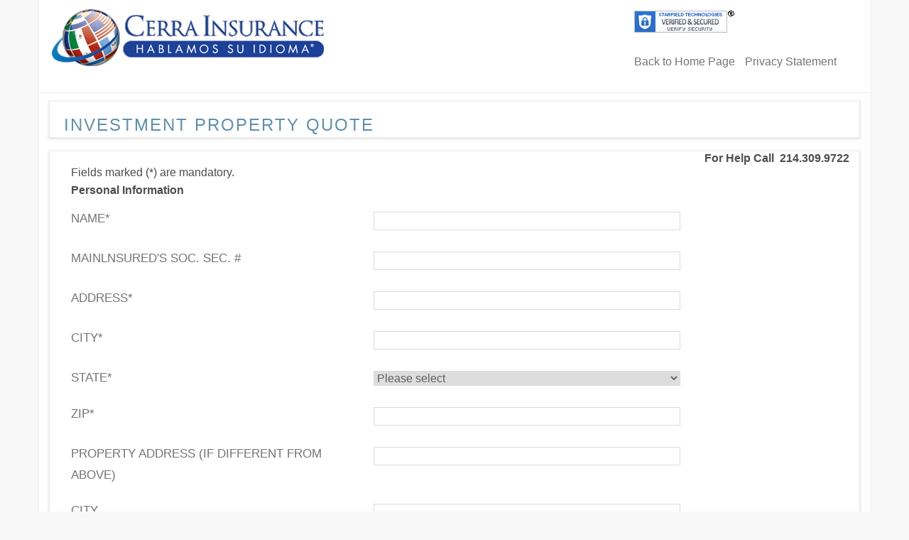

--- FILE ---
content_type: text/html; charset=utf-8
request_url: https://pluto.informinshosting.com/securequoteforms//cform.aspx?fm=59&sid=24381
body_size: 8107
content:


<!DOCTYPE HTML PUBLIC "-//W3C//DTD HTML 4.0 Transitional//EN" >
<html lang="en-us">
<head>
    <title>Free Competitive Quote</title>
    <meta content="Microsoft Visual Studio 7.0" name="GENERATOR" />
    <meta content="C#" name="CODE_LANGUAGE" />
    <meta content="JavaScript" name="vs_defaultClientScript" />
    <meta content="http://schemas.microsoft.com/intellisense/ie5" name="vs_targetSchema" />
    <link href="css/bootstrap/bootstrap.css" type="text/css" rel="Stylesheet" />
    <link href="css/bootstrap/style.css" type="text/css" rel="Stylesheet" />
    <link rel="stylesheet" href="css/help.css" type="text/css" />
    <script type="text/javascript" language="javascript" src="jslib/custom.js"></script>
    <script type="text/javascript" language="javascript" src="jslib/datepicker.js"></script>
</head>
<body>
    <form method="post" action="./cform.aspx?fm=59&amp;sid=24381" id="Form1">
<div class="aspNetHidden">
<input type="hidden" name="__VIEWSTATE" id="__VIEWSTATE" value="/[base64]/lZRbVOASSxo5enbY/EPHA==" />
</div>

<div class="aspNetHidden">

	<input type="hidden" name="__VIEWSTATEGENERATOR" id="__VIEWSTATEGENERATOR" value="8D7DCB3F" />
	<input type="hidden" name="__EVENTVALIDATION" id="__EVENTVALIDATION" value="/wEdAAO+KGT5ZrtIiTT4P+8UmE/gHYl6FHdmA6sMFOCNt2Rug1/mRDrHn+QVX+tKDYAIGhvJALtpZRBiO+IqKkg+j+D9Ka4YOw==" />
</div>
        

        <div class="header">
            

<div class="logo">
	<table>
		<tr>
			<td rowspan="2" style="padding: 10px 0 0 15px;">
				<a id="ctl00_BackHomeLnk" href="http://www.cerrainsurance.com/"><img id="ctl00_SLogo" src="site_logos/24780.gif" alt="Cerra Insurance" /></a>
			</td>
			<td id="ctl00_Logo_Slogan" style="padding: 10px 0 0 100px; ">
				<div>
					
				</div>
				<div class="slogan">
					<span id="ctl00_sloganLbl" class="CompSlogan"></span>
				</div>
			</td>

		</tr>

	</table>
</div>



<div class="phone">

	<span id="siteseal">
		<script type="text/javascript" src="https://seal.starfieldtech.com/getSeal?sealID=1611995934030ddfbea12711f140d97fe17e470242995647689999410"></script>
	</span>
	<p>
		<a id="ctl00_homeLnk" href="http://www.cerrainsurance.com/index.aspx?sid=24381">Back to Home Page</a>
        <a id="ctl00_PrivacyStatementLnk" href="http://www.cerrainsurance.com/insurance-agency-privacy-statement.htm?sid=24381" style="padding-left:10px;">Privacy Statement</a>
	</p>



</div>



        </div>
        <div class="containerBootstrap">
            <div class="content ffix">
                <div class="nav ffix">
                    <div>
                        <h3>
                            <span id="headerLbl">Investment Property Quote</span></h3>
                    </div>

                </div>
                <div class="startext">
                    <span id="errorLtr">
									<div id='errordiv'></div>
                    </span>
                </div>
                <div class="spmaprotection">
                    <input name="ProtectionTxt" type="text" id="ProtectionTxt" />
                </div>
                <div id="aiContentsTd" class="main-content"><SCRIPT LANGUAGE="javascript">var Fields=[["2",0,"Name"],
["4",0,"Address"],
["5",0,"City"],
["6",1,"State"],
["7",0,"Zip"],
["12",0,"Day Phone"],
["15",0,"Email Address"]];
function checkInvestment Property()
{		var errStr = checkForm(Fields);	if(errStr != "") {		errStr = "Please correct mandatory field(s):<br><b>" + errStr + "</b><br>";		showError(errStr);	}	return !errStr;}</SCRIPT><table border="0" cellspacing="0" cellpadding="0" class="FormTable" align="center">	<tr>		<td colspan="2" class="startext" align="right"><span class="RedStar"><strong>For Help Call 					&nbsp;214.309.9722&nbsp;</strong></span></td>	</tr>	<tr>		<td colspan="2" class="line"></td>	</tr>	<tr>		<td colspan="2" class="startext">Fields marked (<span class="RedStar">*</span>) are 			mandatory.</td>	</tr>	<tr>		<td colspan="2" class="line"></td>	</tr>	<tr>	<tr>		<td align="center" colspan="2" class="text2"><b><b>Personal Information</b></b></td>	</tr>	<tr>		<td class="line" colspan="2"></td>	</tr>	<tr>		<td class="text">Name<span class="RedStar">*</span> </td>		<td class="InputTd">			<input name="_ctl2" type="text" maxlength="50" id="_ctl2" class="InputText" style="width:206px;" />		</td>	</tr>		<tr>		<td class="text">Mainlnsured's Soc. Sec. # </td>		<td class="InputTd">			<input name="_ctl3" type="text" maxlength="50" id="_ctl3" class="InputText" style="width:206px;" />		</td>	</tr>		<tr>		<td class="text">Address<span class="RedStar">*</span> </td>		<td class="InputTd">			<input name="_ctl4" type="text" maxlength="50" id="_ctl4" class="InputText" style="width:206px;" />		</td>	</tr>		<tr>		<td class="text">City<span class="RedStar">*</span> </td>		<td class="InputTd">			<input name="_ctl5" type="text" maxlength="50" id="_ctl5" class="InputText" style="width:206px;" />		</td>	</tr>		<tr>		<td class="text">State<span class="RedStar">*</span> </td>		<td class="InputTd">			<select name="_ctl6" id="_ctl6" class="InputSelect" style="width:208px;">	<option value="-1">Please select</option>	<option value="AL">Alabama</option>	<option value="AK">Alaska</option>	<option value="AZ">Arizona</option>	<option value="AR">Arkansas</option>	<option value="CA">California</option>	<option value="CO">Colorado</option>	<option value="CT">Connecticut</option>	<option value="DE">Delaware</option>	<option value="DC">District Of Columbia</option>	<option value="FL">Florida</option>	<option value="GA">Georgia</option>	<option value="HI">Hawaii</option>	<option value="ID">Idaho</option>	<option value="IL">Illinois</option>	<option value="IN">Indiana</option>	<option value="IA">Iowa</option>	<option value="KS">Kansas</option>	<option value="KY">Kentucky</option>	<option value="LA">Louisiana</option>	<option value="ME">Maine</option>	<option value="MD">Maryland</option>	<option value="MA">Massachusetts</option>	<option value="MI">Michigan</option>	<option value="MN">Minnesota</option>	<option value="MS">Mississippi</option>	<option value="MO">Missouri</option>	<option value="MT">Montana</option>	<option value="NE">Nebraska</option>	<option value="NV">Nevada</option>	<option value="NH">New Hampshire</option>	<option value="NJ">New Jersey</option>	<option value="NM">New Mexico</option>	<option value="NY">New York</option>	<option value="NC">North Carolina</option>	<option value="ND">North Dakota</option>	<option value="OH">Ohio</option>	<option value="OK">Oklahoma</option>	<option value="OR">Oregon</option>	<option value="PA">Pennsylvania</option>	<option value="RI">Rhode Island</option>	<option value="SC">South Carolina</option>	<option value="SD">South Dakota</option>	<option value="TN">Tennessee</option>	<option value="TX">Texas</option>	<option value="UT">Utah</option>	<option value="VT">Vermont</option>	<option value="VA">Virginia</option>	<option value="WA">Washington</option>	<option value="WV">West Virginia</option>	<option value="WI">Wisconsin</option>	<option value="WY">Wyoming</option>			</select>		</td>	</tr>		<tr>		<td class="text">Zip<span class="RedStar">*</span> </td>		<td class="InputTd">			<input name="_ctl7" type="text" maxlength="5" id="_ctl7" class="InputText" style="width:206px;" />		</td>	</tr>		<tr>		<td class="text">Property Address (if different from above) </td>		<td class="InputTd">			<input name="_ctl8" type="text" maxlength="50" id="_ctl8" class="InputText" style="width:206px;" />		</td>	</tr>		<tr>		<td class="text">City </td>		<td class="InputTd">			<input name="_ctl9" type="text" maxlength="50" id="_ctl9" class="InputText" style="width:206px;" />		</td>	</tr>		<tr>		<td class="text">State </td>		<td class="InputTd">			<select name="_ctl10" id="_ctl10" class="InputSelect" style="width:208px;">	<option value="-1">Please select</option>	<option value="AL">Alabama</option>	<option value="AK">Alaska</option>	<option value="AZ">Arizona</option>	<option value="AR">Arkansas</option>	<option value="CA">California</option>	<option value="CO">Colorado</option>	<option value="CT">Connecticut</option>	<option value="DE">Delaware</option>	<option value="DC">District Of Columbia</option>	<option value="FL">Florida</option>	<option value="GA">Georgia</option>	<option value="HI">Hawaii</option>	<option value="ID">Idaho</option>	<option value="IL">Illinois</option>	<option value="IN">Indiana</option>	<option value="IA">Iowa</option>	<option value="KS">Kansas</option>	<option value="KY">Kentucky</option>	<option value="LA">Louisiana</option>	<option value="ME">Maine</option>	<option value="MD">Maryland</option>	<option value="MA">Massachusetts</option>	<option value="MI">Michigan</option>	<option value="MN">Minnesota</option>	<option value="MS">Mississippi</option>	<option value="MO">Missouri</option>	<option value="MT">Montana</option>	<option value="NE">Nebraska</option>	<option value="NV">Nevada</option>	<option value="NH">New Hampshire</option>	<option value="NJ">New Jersey</option>	<option value="NM">New Mexico</option>	<option value="NY">New York</option>	<option value="NC">North Carolina</option>	<option value="ND">North Dakota</option>	<option value="OH">Ohio</option>	<option value="OK">Oklahoma</option>	<option value="OR">Oregon</option>	<option value="PA">Pennsylvania</option>	<option value="RI">Rhode Island</option>	<option value="SC">South Carolina</option>	<option value="SD">South Dakota</option>	<option value="TN">Tennessee</option>	<option value="TX">Texas</option>	<option value="UT">Utah</option>	<option value="VT">Vermont</option>	<option value="VA">Virginia</option>	<option value="WA">Washington</option>	<option value="WV">West Virginia</option>	<option value="WI">Wisconsin</option>	<option value="WY">Wyoming</option>			</select>		</td>	</tr>		<tr>		<td class="text">Zip </td>		<td class="InputTd">			<input name="_ctl11" type="text" maxlength="5" id="_ctl11" class="InputText" style="width:206px;" />		</td>	</tr>		<tr>		<td class="text">Day Phone<span class="RedStar">*</span> </td>		<td class="InputTd">			<input name="_ctl12" type="text" maxlength="14" id="_ctl12" class="InputText" style="width:206px;" />		</td>	</tr>		<tr>		<td class="text">Night Phone </td>		<td class="InputTd">			<input name="_ctl13" type="text" maxlength="14" id="_ctl13" class="InputText" style="width:206px;" />		</td>	</tr>		<tr>		<td class="text">Best Time To Call </td>		<td class="InputTd">			<input name="_ctl14" type="text" maxlength="10" id="_ctl14" class="InputText" style="width:206px;" />		</td>	</tr>		<tr>		<td class="text">Email Address<span class="RedStar">*</span> </td>		<td class="InputTd">			<input name="_ctl15" type="text" maxlength="50" id="_ctl15" class="InputText" style="width:206px;" />		</td>	</tr>		<tr>		<td class="text">Occupation </td>		<td class="InputTd">			<input name="_ctl16" type="text" maxlength="50" id="_ctl16" class="InputText" style="width:206px;" />		</td>	</tr>		<tr>		<td class="text">How Long At Current Job </td>		<td class="InputTd">			<input name="_ctl17" type="text" maxlength="10" id="_ctl17" class="InputText" style="width:206px;" />		</td>	</tr>		<tr>		<td class="text">Date of Birth </td>		<td class="InputTd"><table cellpadding="0" cellspacing="0"><tbody><tr><td><select name="_ctl18:Month" tabindex="40" id="_ctl18:Month" class="InputSelect"><option value="-1"></option><option value="1">01</option><option value="2">02</option><option value="3">03</option><option value="4">04</option><option value="5">05</option><option value="6">06</option><option value="7">07</option><option value="8">08</option><option value="9">09</option><option value="10">10</option><option value="11">11</option><option value="12">12</option></select><select name="_ctl18:Day" tabindex="40" id="_ctl18:Day" class="InputSelect"><option value="-1"></option><option value="1">01</option><option value="2">02</option><option value="3">03</option><option value="4">04</option><option value="5">05</option><option value="6">06</option><option value="7">07</option><option value="8">08</option><option value="9">09</option><option value="10">10</option><option value="11">11</option><option value="12">12</option><option value="13">13</option><option value="14">14</option><option value="15">15</option><option value="16">16</option><option value="17">17</option><option value="18">18</option><option value="19">19</option><option value="20">20</option><option value="21">21</option><option value="22">22</option><option value="23">23</option><option value="24">24</option><option value="25">25</option><option value="26">26</option><option value="27">27</option><option value="28">28</option><option value="29">29</option><option value="30">30</option><option value="31">31</option></select><input type="text" name="_ctl18:Year" maxlength="4" size="4" tabindex="60" value="" id="_ctl18:Year" class="InputTextZip"></td></tr><tbody></table>		</td>	</tr>		<tr>		<td class="text">Smoker? </td>		<td class="InputTd">			<table id="_ctl19" class="InputRadio" border="0">			<tr>				<td><input id="_ctl19_0" type="radio" name="_ctl19" value="No"  /><label for="_ctl1_19_0">No</label></td>				<td><input id="_ctl19_1" type="radio" name="_ctl19" value="Yes"  /><label for="_ctl1_19_1">Yes</label></td>			</tr>			</table>		</td>	</tr>	</table></div>
                
                <div>
                    
                    &nbsp;
								<input type="image" name="continueBtn" id="continueBtn" src="images/b_continue.gif" alt="Continue" onclick="return checkInvestment Property();" />
                    &nbsp;
                
                </div>

            </div>
        </div>
        
        
<div style=" text-align:right; padding-bottom:20px; padding-right:20px;"></div>


    </form>
</body>
</html>


--- FILE ---
content_type: application/javascript
request_url: https://pluto.informinshosting.com/securequoteforms//jslib/datepicker.js
body_size: 2553
content:
var today     = new Date();
var thisMonth =  today.getMonth();
var thisYear  =  today.getFullYear();
var Day   = today.getDate();
var currentMonth = today.getMonth();
var currentYear  = today.getFullYear();

// Objects
function array(m0, m1, m2, m3, m4, m5, m6, m7, m8, m9, m10, m11)
{
     this[0] = m0; this[1] = m1; this[2]  = m2;  this[3]  = m3;
     this[4] = m4; this[5] = m5; this[6]  = m6;  this[7]  = m7;
     this[8] = m8; this[9] = m9; this[10] = m10; this[11] = m11;
}

function Calendar (a,ReturnField) {
this.gWinCal = a;
this.ret =  "\"" + ReturnField + "\""; ;
}

Calendar.prototype.wwrite = function (wtext) {
this.gWinCal.document.write(wtext);
}



Calendar.prototype.show = function (Month,Year) {

var names = new array("January","Febuary","March","April","May","June","July","August","September","October","November","December");
var days  = new array(31, 28, 31, 30, 31, 30, 31, 31, 30, 31, 30, 31);
var dow   = new array("Sun","Mon","Tue","Wed","Thu","Fri","Sat","","","","","");


    this.gWinCal.document.open();
var str = "";
     str = str + "<html><head><title>Calendar</title></head><body><FORM NAME='Cal' ><TABLE BGCOLOR='#DFDFDF' WIDTH=220><TR><TD ALIGN=LEFT>";
     str = str + "<FONT COLOR='#0000BB' FACE='Arial' SIZE=2><b>" + names[Month] + " " + Year + "</b></FONT></TD></TR><TR><TD WIDTH=50% ALIGN=LEFT>";
     str = str + "<SELECT NAME='Month' onChange='  var _theMonth = document.Cal.Month.options[document.Cal.Month.selectedIndex].value; var _theYear  = document.Cal.Year.value; window.opener.Build( " + this.ret + ",self,_theMonth,_theYear); '>";

     for (month=0; month<12; month++)
     {
          if (month == Month)
               str = str + "<OPTION VALUE=" + month +" SELECTED>" + names[month] + "</OPTION>";
          else
               str = str + "<OPTION VALUE=" + month + ">" + names[month] + "</OPTION>";
     }

     str = str + "</SELECT>";

     str = str + "<SELECT NAME='Year' onChange='var _theMonth = document.Cal.Month.options[document.Cal.Month.selectedIndex].value; var _theYear  = document.Cal.Year.value; window.opener.Build( " + this.ret + ",self,_theMonth,_theYear); '>";
 for (year=1900; year<2101; year++)
     {
          if (year == Year)
                    str = str + "<OPTION VALUE=" + year + " SELECTED>" + year + "</OPTION>";
          else
                    str = str + "<OPTION VALUE=" + year + ">" + year + "</OPTION>";
     }

          str = str + "</SELECT></TD></TR><TR><TD ALIGN=CENTER COLSPAN=2>";

//     str = str + "<INPUT TYPE=TEXT SIZE=5 NAME='Year' VALUE=" + Year + ">";
    

     firstDay = new Date(Year,Month,1);
     startDay = firstDay.getDay();

     if (((Year % 4 == 0) && (Year % 100 != 0)) || (Year % 400 == 0))
          days[1] = 29; 
     else
          days[1] = 28;

     str = str + "<TABLE CALLSPACING=0 CELLPADDING=0 BORDER=1 BORDERCOLORDARK='#FFFFFF' BORDERCOLORLIGHT='#C0C0C0'><TR>";

     for (i=0; i<7; i++)
     {
          str = str + "<TD WIDTH=30 ALIGN=CENTER BGCOLOR='#C0C0C0' VALIGN=MIDDLE><FONT SIZE=-1 COLOR='#000000' FACE='ARIAL'><B>" + dow[i] + "</B></FONT></TD>";
     }

     str = str + "</TR><TR ALIGN=CENTER VALIGN=MIDDLE>";

     var column = 0;
     var lastMonth = Month - 1;
     if (lastMonth == -1)
          lastMonth = 11;
     for (i=0; i<startDay; i++)
     {
           var temp = days[lastMonth]-startDay+i+1 ;
          str = str + "<TD WIDTH=30 HEIGHT=30><FONT SIZE=-1 COLOR='#808080' FACE='ARIAL'>" + temp + "</FONT></TD>";
          column++;
     }

     for (i=1; i<=days[Month]; i++)
     {

          if ((i == Day)  && (Month == currentMonth) && (Year == currentYear))
               str = str + "<TD WIDTH=30 HEIGHT=30 BGCOLOR='#FFFFFF' BORDERCOLORDARK='#000000' BORDERCOLORLIGHT='#C0C0C0'><FONT SIZE=-1 COLOR='#FF0000' FACE='ARIAL'><a  style='color:blue; cursor:hand;' name="  + i +" onClick=' window.opener.inputDate(this,self," + this.ret + "); '>" + i +"</a></FONT></TD>";
          else
               str = str + "<TD WIDTH=30 HEIGHT=30><FONT SIZE=-1 COLOR='#0000BB' FACE='ARIAL'><a  style='color:blue; cursor:hand;' name=" + i +" onClick='  window.opener.inputDate(this,self," + this.ret + "); '>" + i +"</a></FONT></TD>";
          column++;
          if (column == 7)
          {
               str = str + "</TR><TR ALIGN=CENTER VALIGN=MIDDLE>";
               column = 0;
          }
     }

     if (column > 0)
     {
          for (i=1; column<7; i++)
          {
               str = str + "<TD WIDTH=30 HEIGHT=30><FONT SIZE=-1 COLOR='#808080' FACE='ARIAL'>" + i +"</FONT></TD>";
               column++;
          }
     }
     str = str + "</TR></TABLE>";
     str = str + "</FORM></TD></TR></TABLE></body></html>";
     this.wwrite(str);
     this.gWinCal.document.close();
    
}

// Functions
function fromtop(b) {

if(b.offsetParent.tagName == "BODY")
{
   return b.offsetTop;
}
else
  return b.offsetTop + fromtop(b.offsetParent);
}

function fromleft(b) {

if(b.offsetParent.tagName == "BODY")

   return b.offsetLeft;

else
  return b.offsetLeft + fromleft(b.offsetParent);
}

function show_calendar (field) {
var temp = field.split(".");
var s = document.all(temp[1]);
var y = fromtop(s); 
var x = fromleft(s); 

var top = self.screenTop;
var left = self.screenLeft;
var scroll_top = document.body.scrollTop;
var scroll_left = document.body.scrollLeft;
var screen_height = screen.height;
y = y + top - scroll_top + 25;

if((screen_height - y)<300) y = y - 352;


x = x + left - scroll_left + 3;
var str="top=" + y + ",left=" + x + ",width=235,height=300,status=no,toolbar=no,menubar=no,scrollbars=no";
var WinCal= window.open("", "Calendar",str);
Build(field,WinCal,thisMonth,thisYear);
}

function Build (ret_field,a,Month,Year) {
var cal = new Calendar(a,ret_field);
cal.show(Month,Year);

}

function inputDate(obj,a,return_input)
{
var temp = return_input.split(".");
var str=obj.name;
if(str<10) str = "0" + str;
var month=a.document.Cal.Month.options[a.document.Cal.Month.selectedIndex].value; month++; if(month<10) month ="0" + month; 
str=month + "/" + str + "/" + a.document.Cal.Year.value;
//a.opener.document.index.elements[return_input].value = str;
a.opener.document.forms[temp[0]].elements[temp[1]].value = str;
a.close();
}
